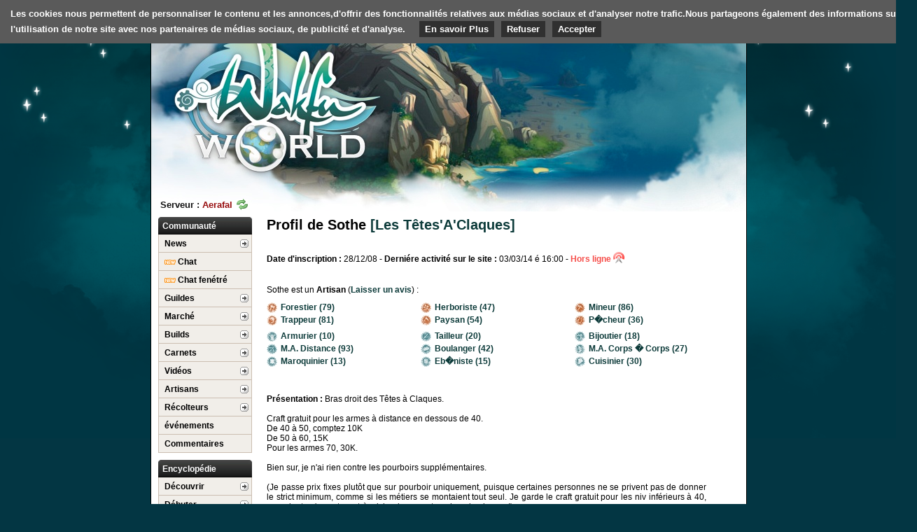

--- FILE ---
content_type: text/html; charset=UTF-8
request_url: http://old.wakfu-world.com/profil-1072.html
body_size: 12338
content:


<!DOCTYPE html PUBLIC "-//W3C//DTD XHTML 1.0 Strict//EN"  "http://www.w3.org/TR/xhtml1/DTD/xhtml1-strict.dtd">

<html xmlns="http://www.w3.org/1999/xhtml" xml:lang="fr">
  <head>
    <title>Profil de Sothe - Wakfu World</title>
    <link rel="stylesheet" href="entete.css" type="text/css" />   <meta http-equiv="Content-Type" content="text/html; charset=iso-8859-1">
    <link rel="stylesheet" href="profil/generator.css" type="text/css" />

    <link rel="shortcut icon" href="images/favicon.png" />
<meta http-equiv="Content-Type" content="text/html; chaiso-8859-1utf-8">
<meta name="Keywords" content="wakfu,dofus" />
<style type="text/css">#overlay {
    z-index:1000;
    position:absolute;
    top:0;
    bottom:0;
    left:0;
    width:100%;
    text-align: center;

    /* Fallback for web browsers that doesn't support RGBa */
    background: rgb(0, 0, 0);
    /* RGBa with 0.6 opacity */
    background: rgba(0, 0, 0, 0.6);
    /* For IE 5.5 - 7*/
    filter:progid:DXImageTransform.Microsoft.gradient(startColorstr=#99000000, endColorstr=#99000000);
    /* For IE 8*/
    -ms-filter: "progid:DXImageTransform.Microsoft.gradient(startColorstr=#99000000, endColorstr=#99000000)";

  }

  #overlay div.center{
    position: absolute;
    top: 50%;
    left: 0;
    right: 0;
  }

  #overlay .container{
    background-color: #FFFFFF;
  }
</style>
<script type="text/javascript">
  var _d = true;
  var EcrireCookie = function EcrireCookie(nom, valeur) {
    days = 1000;
    var date = new Date();
    date.setTime(date.getTime() + (days * 24 * 60 * 60 * 1000));
    var expires = "; expires=" + date.toGMTString();

    document.cookie = nom + "=" + valeur + expires + "; path=/";
  }
  function showMenuHaut() {
    document.getElementById('menuHaut').style.display = 'block';
  }
  function hideMenuHaut() {
    document.getElementById('menuHaut').style.display = 'none';
  }

  window.google_analytics_uacct = "UA-1567670-12";

  var _gaq = _gaq || [];
  _gaq.push(['_setAccount', 'UA-1567670-12']);
  _gaq.push(['_trackPageview']);

  (function() {
    var ga = document.createElement('script');
    ga.type = 'text/javascript';
    ga.async = true;
    ga.src = ('https:' == document.location.protocol ? 'https://ssl' : 'http://www') + '.google-analytics.com/ga.js';
    var s = document.getElementsByTagName('script')[0];
    s.parentNode.insertBefore(ga, s);
  })();

</script>
<script src="tools/show_ads.js"></script>
</head>
<body>
  <div id="barreHaut"><div style="margin-left: auto; margin-right: auto; width: 857px; position: relative; height: 30px;"><div id="login" style="display:none;"><form action="/login.php" method="post"><span style="position: relative; font-weight: bold; bottom: 10px;">Nom d'utilisateur : </span><input style="position: relative; bottom: 10px; font-size: 10px; margin-left: 3px;" type="text" name="login"><span style="position: relative; bottom: 10px; margin-left: 10px; position: relative; font-weight: bold;">Mot de passe : </span><input style="position: relative; bottom: 10px; font-size: 10px; margin-left: 3px;" type="password" name="pwd"><input style="position: relative; bottom: 10px; margin-left: 10px; font-size: 9px;" type="submit" value="OK">  <img style="height: 29px; margin-left: 6px; margin-right: 6px;" src="images/barreHautSeparateur2.jpg">
  <span style="position: relative; bottom: 10px;" class="buttonBar"><a href="profil-1072.html#" onclick="document.getElementById('login').style.display = 'none';
      document.getElementById('intro').style.display = 'block'">Retour</a></span><img style="height: 29px; margin-left: 6px; margin-right: 6px;" src="images/barreHautSeparateur2.jpg"><span style="position: relative; bottom: 10px;" class="buttonBar"><a href="inscription/sendPass.php.html">Mot de passe oublié ?</a></span></form></div><div id="intro" style="position: relative;"><form action="/search.php" method="post">  <span class="buttonBar"><a href="http://wakfu.me">Se connecter</a></span>
  <img style="height: 29px; margin-left: 6px; margin-right: 6px;" src="images/barreHautSeparateur2.jpg">
  <span class="buttonBar"><a href="http://wakfu.me">Créer un compte</a></span>
  <img style="height: 29px; margin-left: 6px; margin-right: 6px;" src="images/barreHautSeparateur2.jpg">
  <span style="color: white; font-size: 11px;	font-family: Arial; font-weight: bold; position: relative; bottom: 10px;">31985 inscrits</span>

  <span style="position: relative; float: right; height: 30px; width: 330px; bottom: 6px; margin-right: 13px;"><img style="position: absolute; bottom: -2px;" src="images/fondSearchTop.png"><input style="position: absolute; bottom: 1px; left: 4px; height: 16px; width: 301px; font-size: 13px; color: #888; border: 0px;" type="text" name="keywords" value="Rechercher"
						onFocus="if(this.value=='Rechercher') this.value='';" onBlur="if(this.value=='') this.value='Rechercher';"><input style="position: absolute; bottom: -2px; left: 310px; font-size: 9px;" src="images/submitSearchTop.png" type="image" value="submit"></span></form></div></div></div>
<div id="global">
  <table id="fullheight" width="830px" border="0" cellpadding="0" cellspacing="0">
    <tr>
      <td class="colMilieu" valign="top" style="background-color: #FFFFFF;">	
        <table id="fullheight2" width="830px" border="0" cellpadding="0" cellspacing="0"><tr><td valign="top">
              <div class="entete1"><img src="images/home.jpg" alt="Wakfu"/></div>
              <div class="back"><a class="s-Back" href="index.html"></a></div>
              <div class="adsense" style="position: absolute; right: -1px; top: 0px;">
                <script async src="http://pagead2.googlesyndication.com/pagead/js/adsbygoogle.js"></script>
                <!-- WakfuWorld 300x250 -->
                <ins class="adsbygoogle"
                     style="display:inline-block;width:300px;height:250px"
                     data-ad-client="ca-pub-0113171238712380"
                     data-ad-slot="3115781973"></ins>
                <script>
                  (adsbygoogle = window.adsbygoogle || []).push({});
                </script>
              </div>
              <div id="contenu">
                <div class="menuGauche">
                  <div style="position: absolute; top: -25px; left: 3px; font-size: 13px; color: #111; font-weight: bold;" alt="Définissez votre serveur de préférence" title="Définissez votre serveur de préférence">
                    <span style="">Serveur : </span><span style="color: #960d0d;">Aerafal</span></div>
                  <a href="javascript:EcrireCookie('numServeur', '2');location.reload();"><img style="position: absolute; top: -26px; left: 112px;" src="images/arrow_refresh.png"></a>
                <div class="sidebarmenu" style="position: relative;">

                  <ul id="sidebarmenu1">
                    <li style="height: 15px; padding: 6px; color: white; background: url('images/barreHaut.jpg') repeat-x; border: 0px; padding-bottom: 4px; font-weight: bold;">Communauté</li>
                    <li><a style="height: 15px;" href="http://old.wakfu-world.com/news/">News</a>
                      <ul>
                        <li><a style="border-top: 1px solid #cbbeb1;" href="http://old.wakfu-world.com/breves/">Actualité WW</a></li>
                        <li><a href="http://old.wakfu-world.com/news/">News officielles</a></li>
                      </ul>
                    </li>
                    <li><a style="height: 15px;" href="chat.php.html" target="_top"><img src="images/newTransparent.png" /> Chat</a> </li>
                    <li><a style="height: 15px;" href="https://kiwiirc.com/client/irc.rizon.net/WakfuWorld" target="_blank"><img src="images/newTransparent.png" /> Chat fenétré</a> </li>
                    <li><a style="height: 15px;" href="guildes/index.html">Guildes</a>
                      <ul>
                        <li><a style="border-top: 1px solid #cbbeb1; width: 150px;" href="guildes/triDate.html">Par date de création</a></li>
                        <li><a style="width: 150px;" href="guildes/triMembres.html">Par nombre de membres</a></li>
                        <li><a style="width: 150px;" href="guildes/triAlpha.html">Par ordre alphabétique</a></li>
                      </ul>
                    </li>
                    <li><a style="height: 15px;" href="marche/index.html">Marché</a>
                      <ul>
                        <li><a style="border-top: 1px solid #cbbeb1;" href="marche/vente/index.html">Offres de Vente</a></li>
                        <li><a href="marche/achat/index.html">Offres d'Achat</a></li>
                        <li><a href="http://old.wakfu-world.com/marche/search/">Recherche avancée</a></li>
                      </ul>
                    </li>
                    <li><a style="height: 15px;" href="classes/builds/index.html">Builds</a>
                      <ul>
                        <li><a style="border-top: 1px solid #cbbeb1;" href="classes/builds/cra.html">Cré</a></li>
                        <li><a href="classes/builds/ecaflip.html">Ecaflip</a></li>
                        <li><a href="classes/builds/eniripsa.html">Eniripsa</a></li>
                        <li><a href="classes/builds/enutrof.html">Enutrof</a></li>
                        <li><a href="classes/builds/index.html">Féca</a></li>
                        <li><a href="classes/builds/iop.html">Iop</a></li>
                        <li><a href="classes/builds/osamodas.html">Osamodas</a></li>
                        <li><a href="classes/builds/pandawa.html">Pandawa</a></li>
                        <li><a href="classes/builds/roublard.html">Roublard</a></li>
                        <li><a href="classes/builds/sacrieur.html">Sacrieur</a></li>
                        <li><a href="classes/builds/sadida.html">Sadida</a></li>
                        <li><a href="classes/builds/sram.html">Sram</a></li>
                        <li><a href="classes/builds/steamer.html">Steamer</a></li>
                        <li><a href="classes/builds/xelor.html">Xélor</a></li>
                        <li><a href="classes/builds/zobal.html">Zobal</a></li>
                      </ul>
                    </li>
                    <li><a style="height: 15px;" href="carnets/index.html">Carnets</a>
                      <ul>
                        <li>
  <a style="width: 190px; border-top: 1px solid #cbbeb1;" href="carnets/1.html">Les parchemins des Vétérans</a>
  <ul style="padding-left: 76px;">
    <li><a style="width: 250px; border-top: 1px solid #cbbeb1;" href="carnets/1.html#c2"> Localisation</a></li>
    <li><a style="width: 250px; " href="carnets/1.html#c3"> Faune et Flore</a></li>
    <li><a style="width: 250px; " href="carnets/1.html#c4"> Les exploits de la vie</a></li>
    <li><a style="width: 250px; " href="carnets/1.html#c5"> Emotions</a></li>
    <li><a style="width: 250px; " href="carnets/1.html#c6"> Secrets de Classes</a></li>
    <li><a style="width: 250px; " href="carnets/1.html#c7"> Le vieux bécheron qui fabriquait des bijoux</a></li>
    <li><a style="width: 250px; " href="carnets/1.html#c8"> Wakfu World</a></li>
    <li><a style="width: 250px; " href="carnets/1.html#c9"> Parchemins divers</a></li>
  </ul>
</li>
<li>
  <a style="width: 190px; " href="carnets/2.html">Les contes du vieil Enutrof</a>
  <ul style="padding-left: 76px;">
    <li><a style="width: 250px; border-top: 1px solid #cbbeb1;" href="carnets/2.html#c1"> Astuces</a></li>
    <li><a style="width: 250px; " href="carnets/2.html#c2"> Recueils de nouvelles</a></li>
    <li><a style="width: 250px; " href="carnets/2.html#c3"> Les histoires au coin du feu</a></li>
    <li><a style="width: 250px; " href="carnets/2.html#c4"> Wakfu: l'histoire paralléle</a></li>
  </ul>
</li>
<li>
  <a style="width: 190px; " href="carnets/3.html">Divertissements</a>
  <ul style="padding-left: 76px;">
    <li><a style="width: 250px; border-top: 1px solid #cbbeb1;" href="carnets/3.html#c1"> Recueils humoristiques</a></li>
    <li><a style="width: 250px; " href="carnets/3.html#c2"> Humour des anciens temps</a></li>
    <li><a style="width: 250px; " href="carnets/3.html#c3"> Humour des nouveaux temps</a></li>
    <li><a style="width: 250px; " href="carnets/3.html#c4"> Les fausses rumeurs du menteur</a></li>
    <li><a style="width: 250px; " href="carnets/3.html#c5"> Autres</a></li>
  </ul>
</li>
<li>
  <a style="width: 190px; " href="carnets/4.html">Le Musée</a>
  <ul style="padding-left: 76px;">
    <li><a style="width: 250px; border-top: 1px solid #cbbeb1;" href="carnets/4.html#c1"> L'artiste du monde réel</a></li>
    <li><a style="width: 250px; " href="carnets/4.html#c3"> L'artiste du monde virtuel</a></li>
    <li><a style="width: 250px; " href="carnets/4.html#c5"> Logiciels</a></li>
  </ul>
</li>
<li>
  <a style="width: 190px; " href="carnets/5.html">Les inclassables classés</a>
  <ul style="padding-left: 76px;">
    <li><a style="width: 250px; border-top: 1px solid #cbbeb1;" href="carnets/5.html#c3"> Univers web</a></li>
    <li><a style="width: 250px; " href="carnets/5.html#c5"> Anciens événements du monde (Fermé)</a></li>
    <li><a style="width: 250px; " href="carnets/5.html#c6"> Divers</a></li>
    <li><a style="width: 250px; " href="carnets/5.html#c7"> Archives : Le vieux coffre poussiéreux</a></li>
  </ul>
</li>                      </ul>
                    </li>
                    <li><a style="height: 15px;" href="videos/index.html">Vidéos</a>
                      <ul>
                        <li><a style="border-top: 1px solid #cbbeb1; width: 150px;" href="videos/triDate.html">Par date de création</a></li>
                        <li><a style="width: 150px;" href="videos/triNotes.html">Par notes</a></li>
                        <li><a style="width: 150px;" href="videos/triAlpha.html">Par ordre alphabétique</a></li>
                      </ul>
                    </li>
                    <li><a style="height: 15px;" href="http://old.wakfu-world.com/artisanat/artisans/">Artisans</a>
                      <ul>
                        <li><a style="border-top: 1px solid #cbbeb1;" href="artisanat/armurier/artisans/index.html">Armurier</a></li>
                        <li><a href="artisanat/bijoutier/artisans/index.html">Bijoutier</a></li>
                        <li><a href="artisanat/boulanger/artisans/index.html">Boulanger</a></li>
                        <li><a href="artisanat/cuisinier/artisans/index.html">Cuisinier</a></li>
                        <li><a href="artisanat/ebeniste/artisans/index.html">Ebeniste</a></li>
                        <li><a href="artisanat/maitre-armes-corps-a-corps/artisans/index.html">M.A. Corps é Corps</a></li>
                        <li><a href="artisanat/maitre-armes-distance/artisans/index.html">M.A. Distance</a></li>
                        <li><a href="artisanat/maitre-armes-zone/artisans/index.html">M.A. Zone</a></li>
                        <li><a href="artisanat/maroquinier/artisans/index.html">Maroquinier</a></li>
                        <li><a href="artisanat/tailleur/artisans/index.html">Tailleur</a></li>
                      </ul>
                    </li>		
                    <li><a style="height: 15px;" href="http://old.wakfu-world.com/recolte/artisans/">Récolteurs</a>
                      <ul>
                        <li><a style="border-top: 1px solid #cbbeb1;" href="recolte/forestier/artisans/index.html">Forestier</a></li>
                        <li><a href="recolte/herboriste/artisans/index.html">Herboriste</a></li>
                        <li><a href="recolte/mineur/artisans/index.html">Mineur</a></li>
                        <li><a href="recolte/paysan/artisans/index.html">Paysan</a></li>
                        <li><a href="recolte/pecheur/artisans/index.html">Pécheur</a></li>
                        <li><a href="recolte/trappeur/artisans/index.html">Trappeur</a></li>
                      </ul>
                    </li>
                    <li><a style="height: 15px;" href="evenements/index.html">événements</a></li>
                    <li><a style="height: 15px;" href="commentaires/index.html">Commentaires</a></li>
                  </ul>
                  <span class="coin1 s-coin1noir"></span>
                  <span class="coin2 s-coin2noir"></span>
                </div>	


                                  <div class="sidebarmenu" style="margin-top: 10px; position: relative;">					
                    <ul id="sidebarmenu4"><li style="padding: 6px; color: white; background: url('images/barreHaut.jpg') repeat-x; border: 0px; padding-bottom: 4px; height: 15px; font-weight: bold;"><a style="padding: 0px; background: none; color: white; border: 0px;" href="guides/index.html">Encyclopédie</a></li>
<li><a style='height: 15px;' href='guides/index.html#m1'>Découvrir</a>
<ul>
<li><a style="border-top: 1px solid #cbbeb1; width: 159px;" href='guides/guide-1368.html'>Présentation</a></li>
<li><a style="width: 159px;" href='guides/guide-589.html'>Création de compte</a>
<ul style='padding-left: 45px;'>
<li><a style="border-top: 1px solid #cbbeb1; width: 145px;" href='guides/guide-94.html'>Choisir un pseudonyme</a></li>
<li><a style="width: 145px;" href='guides/guide-348.html'>Choisir un mot de passe</a></li>
</ul>
</li><li><a style="width: 159px;" href='guides/guide-1444.html'>Non Abonné/Abonné</a></li>
<li><a style="width: 159px;" href='guides/guide-1765.html'>Cadeaux et Boutique</a></li>
<li><a style="width: 159px;" href='guides/guide-386.html'>Installation & Configuration</a></li>
<li><a style="width: 159px;" href='guides/guide-1302.html'> Serveurs et Connexion</a></li>
<li><a style="width: 159px;" href='guides/guide-1474.html'>Report de bugs</a></li>
</ul>
</li>
<li><a style='height: 15px;' href='guides/index.html#m2'>Débuter</a>
<ul>
<li><a style="border-top: 1px solid #cbbeb1; width: 159px;" href='guides/guide-378.html'>Créer son personnage</a></li>
<li><a style="width: 159px;" href='guides/guide-359.html'>Guide d'Incarnam</a></li>
<li><a style="width: 159px;" href='guides/2.html#t3'>Guide d'Astrub</a></li>
<li><a style="width: 159px;" href='guides/guide-1438.html'>Rejoindre une nation</a>
<ul style='padding-left: 45px;'>
<li><a style="border-top: 1px solid #cbbeb1; width: 145px;" href='guides/guide-1429.html'>Choisir une nation</a></li>
</ul>
</li><li><a style="width: 159px;" href='guides/guide-734.html'>Se déplacer</a></li>
<li><a style="width: 159px;" href='guides/guide-97.html'>Dico Wakfu</a></li>
</ul>
</li>
<li><a style='height: 15px;' href='guides/index.html#m3'>Personnage</a>
<ul>
<li><a style="border-top: 1px solid #cbbeb1; width: 159px;" href='guides/3.html#t1'>Xp & Niveaux</a></li>
<li><a style="width: 159px;" href='guides/guide-499.html'>Sorts</a></li>
<li><a style="width: 159px;" href='guides/index.html'>Caractéristiques</a></li>
<li><a style="width: 159px;" href='guides/3.html#t4'>Drop</a></li>
<li><a style="width: 159px;" href='guides/3.html#t4'>Inventaire</a></li>
<li><a style="width: 159px;" href='guides/index.html'>Forgemagie</a></li>
<li><a style="width: 159px;" href='guides/guide-1499.html'>Familiers</a></li>
<li><a style="width: 159px;" href='guides/3.html#t7'>Quétes</a></li>
<li><a style="width: 159px;" href='guides/guide-394.html'>Exploits</a></li>
<li><a style="width: 159px;" href='guides/guide-1760.html'>Havre-Sac</a></li>
<li><a style="width: 159px;" href='guides/3.html#t11'>Récolte & Artisanat</a></li>
</ul>
</li>
<li><a style='height: 15px;' href='guides/index.html#m4'>Communiquer</a>
<ul>
<li><a style="border-top: 1px solid #cbbeb1; width: 159px;" href='guides/guide-1490.html'>Chat & Canaux</a></li>
<li><a style="width: 159px;" href='guides/guide-1541.html'>Répertoire & Groupes</a></li>
<li><a style="width: 159px;" href='guides/guide-417.html'>Guildes</a></li>
<li><a style="width: 159px;" href='guides/guide-581.html'>Emotes</a></li>
<li><a style="width: 159px;" href='guides/guide-1724.html'>Factions</a></li>
<li><a style="width: 159px;" href='guides/guide-1231.html'>Role-Play</a></li>
<li><a style="width: 159px;" href='guides/4.html#t7'>événements</a></li>
<li><a style="width: 159px;" href='guides/4.html#t8'>Ankabox</a></li>
<li><a style="width: 159px;" href='guides/guide-134.html'>Forum Officiel</a></li>
<li><a style="width: 159px;" href='guides/4.html#t10'>Wakfu World</a></li>
</ul>
</li>
<li><a style='height: 15px;' href='guides/index.html#m5'>Combattre</a>
<ul>
<li><a style="border-top: 1px solid #cbbeb1; width: 159px;" href='guides/guide-393.html'>Combats</a>
<ul style='padding-left: 45px;'>
<li><a style="border-top: 1px solid #cbbeb1; width: 145px;" href='guides/guide-384.html'>Bulles de combat</a></li>
<li><a style="width: 145px;" href='guides/index.html'>Timeline</a></li>
<li><a style="width: 145px;" href='guides/5.html#t1'>Portée</a></li>
<li><a style="width: 145px;" href='guides/guide-1181.html'>états</a></li>
<li><a style="width: 145px;" href='guides/5.html#t1'>Bonus des classes</a></li>
</ul>
</li><li><a style="width: 159px;" href='guides/5.html#t2'>Donjons</a></li>
<li><a style="width: 159px;" href='guides/5.html#t3'>Arénes</a></li>
<li><a style="width: 159px;" href='guides/5.html#t4'>Contre Bestiaire</a></li>
<li><a style="width: 159px;" href='guides/5.html#t5'>Contre Joueurs</a></li>
<li><a style="width: 159px;" href='guides/5.html#t6'>Contre Nations</a></li>
</ul>
</li>
<li><a style='height: 15px;' href='guides/index.html#m6'>Géo. & écologie</a>
<ul>
<li><a style="border-top: 1px solid #cbbeb1; width: 159px;" href='guides/6.html#t1'>Géographie</a></li>
<li><a style="width: 159px;" href='guides/guide-749.html'>écologie</a>
<ul style='padding-left: 45px;'>
<li><a style="border-top: 1px solid #cbbeb1; width: 145px;" href='guides/guide-689.html'>Météo</a></li>
<li><a style="width: 145px;" href='guides/guide-686.html'>Wakfu & Stasis</a></li>
<li><a style="width: 145px;" href='guides/guide-736.html'>écosystéme</a></li>
</ul>
</li></ul>
</li>
<li><a style='height: 15px;' href='guides/index.html#m7'>éco. & Politique</a>
<ul>
<li><a style="border-top: 1px solid #cbbeb1; width: 159px;" href='guides/guide-494.html'>économie</a>
<ul style='padding-left: 45px;'>
<li><a style="border-top: 1px solid #cbbeb1; width: 145px;" href='guides/guide-493.html'>Commerce</a></li>
<li><a style="width: 145px;" href='guides/guide-402.html'>Cartels & Monopole</a></li>
<li><a style="width: 145px;" href='guides/guide-504.html'>Kama</a></li>
<li><a style="width: 145px;" href='guides/guide-514.html'>Zones marchandes</a></li>
<li><a style="width: 145px;" href='guides/index.html'>Hétels de Vente</a></li>
</ul>
</li><li><a style="width: 159px;" href='guides/guide-1494.html'>Politique</a>
<ul style='padding-left: 45px;'>
<li><a style="border-top: 1px solid #cbbeb1; width: 145px;" href='guides/guide-860.html'>élections</a></li>
<li><a style="width: 145px;" href='guides/guide-1761.html'>Gouvernement</a></li>
<li><a style="width: 145px;" href='guides/guide-470.html'>Citoyenneté</a></li>
<li><a style="width: 145px;" href='guides/guide-1343.html'>Membres de Clan</a></li>
</ul>
</li></ul>
</li></ul>

                    <span class="coin1 s-coin1noir"></span>
                    <span class="coin2 s-coin2noir"></span>				
                  </div>

                  


                <div class="sidebarmenu" style="margin-top: 10px; position: relative;">	
                  
                  <ul id="sidebarmenu2">
                    <li style="padding: 6px; color: white; background: url('images/barreHaut.jpg') repeat-x; border: 0px; padding-bottom: 4px; height: 15px; font-weight: bold;">Base de données</li>
                    <li><a style="height: 15px;" href="classes/index.html">Classes</a>
                      <ul>
                        <li><a style="border-top: 1px solid #cbbeb1;" href="classes/cra.html">Cré</a></li>
                        <li><a href="classes/ecaflip.html">Ecaflip</a></li>
                        <li><a href="classes/eniripsa.html">Eniripsa</a></li>
                        <li><a href="classes/enutrof.html">Enutrof</a></li>
                        <li><a href="classes/feca.html">Féca</a></li>
                        <li><a href="classes/iop.html">Iop</a></li>
                        <li><a href="classes/osamodas.html">Osamodas</a></li>
                        <li><a href="classes/pandawa.html">Pandawa</a></li>
                        <li><a href="classes/roublard.html">Roublard</a></li>
                        <li><a href="classes/sacrieur.html">Sacrieur</a></li>
                        <li><a href="classes/sadida.html">Sadida</a></li>
                        <li><a href="classes/sram.html">Sram</a></li>
                        <li><a href="classes/steamer.html">Steamer</a></li>
                        <li><a href="classes/xelor.html">Xélor</a></li>
                        <li><a href="classes/zobal.html">Zobal</a></li>
                      </ul>
                    </li>
                    <li><a style="height: 15px;" href="bestiaire/index.html">Bestiaire</a>
                      <ul>
                        <li><a style="border-top: 1px solid #cbbeb1; width: 125px;" href="bestiaire/index.html">Par familles</a></li>
                        <li><a style="width: 125px;" href="bestiaire/bylvl/index.html">Par niveaux</a></li>
                        <li><a style="width: 125px;" href="bestiaire/bynations/index.html">Par nations</a></li>
                        <li><a style="width: 125px;" href="bestiaire/capturables/index.html">Monstres capturables</a></li>
                      </ul>
                    </li>
                    <li><a style="height: 15px;" href="equipements/index.html">Equipements</a>
                      <ul>
                        <li><a style="border-top: 1px solid #cbbeb1; width: 121px;" href="equipements/index.html">Armes</a>
                          <ul>
                            <li><a style="border-top: 1px solid #cbbeb1;" href="equipements/aiguille.html">Aiguilles</a></li>
                            <li><a href="equipements/arc.html">Arcs</a></li>
                            <li><a href="equipements/baguette.html">Baguettes</a></li>
                            <li><a href="equipements/baton.html">Bétons</a></li>
                            <li><a href="equipements/baton2.html">Bétons é 2 mains</a></li>
                            <li><a href="equipements/bouclier.html">Boucliers</a></li>
                            <li><a href="equipements/cartes.html">Cartes</a></li>
                            <li><a href="equipements/dague.html">Dagues</a></li>
                            <li><a href="equipements/epee.html">Epées</a></li>
                            <li><a href="equipements/epee2.html">Epées é 2 mains</a></li>
                            <li><a href="equipements/hache.html">Haches</a></li>
                            <li><a href="equipements/marteau.html">Marteaux</a></li>
                            <li><a href="equipements/pelle.html">Pelles</a></li>
                          </ul>
                        </li>
                        <li><a style="width: 121px;" href="equipements/index.html">Armures</a>
                          <ul>
                            <li><a style="border-top: 1px solid #cbbeb1;" href="equipements/bijou.html">Bijoux</a></li>
                            <li><a href="equipements/cape.html">Capes</a></li>
                            <li><a href="equipements/tete.html">Casques</a></li>
                            <li><a href="equipements/ceinture.html">Ceintures</a></li>
                            <li><a href="equipements/chaussures.html">Chaussures</a></li>
                            <li><a href="equipements/cou.html">Colliers</a></li>
                            <li><a href="equipements/epaulettes.html">Epaulettes</a></li>
                            <li><a href="equipements/chemise.html">Plastrons</a></li>
                          </ul>
                        </li>
                        <li><a style="width: 121px;" href="equipements/panoplies/index.html">Panoplies</a></li>
                        <li><a style="width: 121px;" href="http://old.wakfu-world.com/equipements/search/">Recherche avancée</a></li>
                        <li><a style="width: 121px;" href="http://old.wakfu-world.com/equipements/last/">Derniers ajoutés</a></li>
                      </ul>
                    </li>
                    <li><a style="height: 15px;" href="objets/index.html">Objets</a>
                      <ul>
                        <li><a style="border-top: 1px solid #cbbeb1; width: 121px;" href="http://old.wakfu-world.com/objets/types/emotes">Emotes</a></li>
                        <li><a style="width: 121px;" href="http://old.wakfu-world.com/objets/types/familier">Familiers</a></li>
                        <li><a style="width: 121px;" href="http://old.wakfu-world.com/objets/types/jetons">Jetons</a></li>
                        <li><a style="width: 121px;" href="http://old.wakfu-world.com/objets/types/forgemagiecarree">Runes</a>
                          <ul>
                            <li><a style="border-top: 1px solid #cbbeb1;" href="http://old.wakfu-world.com/objets/types/forgemagiecarree">Runes carrées</a></li>
                            <li><a href="http://old.wakfu-world.com/objets/types/forgemagieronde">Runes rondes</a></li>
                            <li><a href="http://old.wakfu-world.com/objets/types/forgemagietriangulaire">Runes triangulaires</a></li>
                          </ul>
                        </li>
                        <li><a style="width: 121px;" href="http://old.wakfu-world.com/objets/types/sacs">Sacs</a></li>
                        <li><a style="width: 121px;" href="http://old.wakfu-world.com/artisanat/decorations/">Objets de Déco</a></li>
                        <li><a style="width: 121px;" href="http://old.wakfu-world.com/objets/last/">Derniers ajoutés</a></li>
                      </ul>
                    </li>
                    <li><a style="height: 15px;" href="artisanat/index.html">Artisanat</a>
                      <ul>
                        <li><a style="border-top: 1px solid #cbbeb1;" href="artisanat/armurier.html">Armurier</a></li>
                        <li><a href="artisanat/bijoutier.html">Bijoutier</a></li>
                        <li><a href="artisanat/boulanger.html">Boulanger</a></li>
                        <li><a href="artisanat/cuisinier.html">Cuisinier</a></li>
                        <li><a href="artisanat/ebeniste.html">Ebeniste</a></li>
                        <li><a href="artisanat/forestier.html">Forestier</a></li>
                        <li><a href="artisanat/frappeur-de-kamas.html">Frappeur de Kamas</a></li>
                        <li><a href="artisanat/herboriste.html">Herboriste</a></li>
                        <li><a href="artisanat/maitre-armes-corps-a-corps.html">M.A. Corps é Corps</a></li>
                        <li><a href="artisanat/maitre-armes-distance.html">M.A. Distance</a></li>
                        <li><a href="artisanat/maitre-armes-zone.html">M.A. Zone</a></li>
                        <li><a href="artisanat/maroquinier.html">Maroquinier</a></li>
                        <li><a href="artisanat/mineur.html">Mineur</a></li>
                        <li><a href="artisanat/paysan.html">Paysan</a></li>
                        <li><a href="artisanat/pecheur.html">Pécheur</a></li>
                        <li><a href="artisanat/tailleur.html">Tailleur</a></li>
                        <li><a href="artisanat/trappeur.html">Trappeur</a></li>
                      </ul>
                    </li>
                    <li><a style="height: 15px;" href="recolte/index.html">Récolte</a>
                      <ul>
                        <li><a style="border-top: 1px solid #cbbeb1;" href="recolte/forestier.html">Forestier</a></li>
                        <li><a href="recolte/herboriste.html">Herboriste</a></li>
                        <li><a href="recolte/mineur.html">Mineur</a></li>
                        <li><a href="recolte/paysan.html">Paysan</a></li>
                        <li><a href="recolte/pecheur.html">Pécheur</a></li>
                        <li><a href="recolte/trappeur.html">Trappeur</a></li>
                      </ul>
                    </li>
                    <li><a style="height: 15px;" href="donjons/index.html">Donjons</a>
                      <ul>
                        <li><a style="border-top: 1px solid #cbbeb1;" href="http://old.wakfu-world.com/donjons/nations/amakna/">Amakna</a></li>
                        <li><a href="http://old.wakfu-world.com/donjons/nations/bonta/">Bonta</a></li>
                        <li><a href="http://old.wakfu-world.com/donjons/nations/brakmar/">Brékmar</a></li>
                        <li><a href="http://old.wakfu-world.com/donjons/nations/sufokia/">Sufokia</a></li>
                        <li><a href="http://old.wakfu-world.com/donjons/nations/astrub/">Astrub</a></li>
                        <li><a href="http://old.wakfu-world.com/donjons/nations/territoires-neutres/">Territoires neutres</a></li>	
                      </ul>
                    </li>
                    <li><a style="height: 15px;" href="zones/index.html">Zones</a>
                      <ul>
                        <li><a style="border-top: 1px solid #cbbeb1;" href="zones/zone-9.html">Amakna</a></li>
                        <li><a href="zones/zone-10.html">Bonta</a></li>
                        <li><a href="zones/zone-37.html">Brékmar</a></li>
                        <li><a href="zones/zone-48.html">Sufokia</a></li>
                        <li><a href="zones/zone-79.html">Astrub</a></li>
                        <li><a href="zones/zone-19.html">Territoires neutres</a></li>	
                      </ul>
                    </li>
                    <li><a style="height: 15px;" href="challenges/index.html">Challenges</a>
                      <ul>
                        <li><a style="border-top: 1px solid #cbbeb1;" href="challenges/index.html">Amakna</a></li>
                        <li><a href="challenges/bonta.html">Bonta</a></li>
                        <li><a href="challenges/brakmar.html">Brékmar</a></li>
                        <li><a href="challenges/sufokia.html">Sufokia</a></li>
                        <li><a href="challenges/territoires-neutres.html">Territoires neutres</a></li>
                      </ul>	
                    </li>
                    <li><a style="height: 15px;" href="cartes/index.html">Cartes</a></li>

                  </ul>

                  <span class="coin1 s-coin1noir"></span>
                  <span class="coin2 s-coin2noir"></span>			
                </div>




                




                <div class="sidebarmenu" style="margin-top: 10px; position: relative;">					
                  <ul id="sidebarmenu3">
                    <li style="height: 15px; padding: 6px; color: white; background: url('images/barreHaut.jpg') repeat-x; border: 0px; padding-bottom: 4px; font-weight: bold;">Divers</li>
                    <li><a style="height: 15px;" href="profil-1072.html#">Outils</a>
                      <ul>
                        <li><a style="border-top: 1px solid #cbbeb1;" href="simulateurBuilds/index.html">Simulateur de builds</a></li>
                        <li><a href="telechargements/index.html">Téléchargements</a></li>
                      </ul>	
                    </li>
                    <li><a style="height: 15px;" href="versions/index.html">Notes de version</a></li>
                    <li><a style="height: 15px;" href="archives/index.html">Archives</a>
                      <ul>
                        <li><a style="border-top: 1px solid #cbbeb1;" href="http://old.wakfu-world.com/news/#a2015">2015</a></li><li><a href="http://old.wakfu-world.com/news/#a2014">2014</a></li><li><a href="http://old.wakfu-world.com/news/#a2013">2013</a></li><li><a href="http://old.wakfu-world.com/news/#a2012">2012</a></li><li><a href="http://old.wakfu-world.com/news/#a2011">2011</a></li><li><a href="http://old.wakfu-world.com/news/#a2010">2010</a></li>                        <li><a href="archives/2009.php.html">2009</a></li>
                        <li><a href="archives/2008.php.html">2008</a></li>
                        <li><a href="archives/2007.php.html">2007</a></li>
                      </ul>
                    </li>
                    <li><a style="height: 15px;" href="equipe/index.html">Equipe</a></li>
                    <li><a style="height: 15px;" href="profil/index.html">Membres <div style="position: absolute; top: 1px; left: 66px;"><span class="s-user" style="position: absolute; top: 3px;"></span><span style="position: absolute; top: 5px; left: 18px;">0</span></div></a></li>                    <li><a style="height: 15px;" href="help/index.html">Aidez-moi !</a>
                      <ul>
                        <li><a style="border-top: 1px solid #cbbeb1;" href="images/upload/index.html">Héberger une image</a></li>
                        <li><a href="bugs/index.html">Liste des bugs</a></li>
                      </ul>	
                    </li>
                    <li><a style="height: 15px;" href="liens/index.html">Liens</a></li>
                    <li><a style="height: 15px;" href="contact/index.html">Contact</a></li>				
                  </ul>

                  <span class="coin1 s-coin1noir"></span>
                  <span class="coin2 s-coin2noir"></span>
                </div>

              </div>
              <div class="corps">
    <div id="classeBody">

      
      <h1>Profil de Sothe <a href="guildes/guilde-35.html">[Les Têtes'A'Claques]</a> </h1>

      <div class="itemInfo" style="margin-top: 25px; width: 620px;"><b>Date d'inscription : </b>28/12/08 - <b>Derniére activité sur le site : </b>03/03/14 é 16:00 - <b style='color: #f64f4b'>Hors ligne</b> <img style='position: relative; top: 2px;' src='images/offline.png' alt='Hors ligne' title='Hors ligne'></div><div style='margin-top: 30px; margin-bottom: 7px;'>Sothe est un <b>Artisan</b> (<a href='profil-1072/commentaires/index.html'>Laisser un avis</a>) :</div><div style="position: relative;"><span><a href="recolte/forestier.html"><img style="position: relative; top: 4px; margin-right: 5px;" src="artisanat/images/forestierMini2.jpg" />Forestier (79)</a>&nbsp;&nbsp;&nbsp;</span><span style="position: absolute; left: 220px;"><a href="recolte/herboriste.html"><img style="position: relative; top: 4px; margin-right: 5px;" src="artisanat/images/herboristeMini2.jpg" />Herboriste (47)</a>&nbsp;&nbsp;&nbsp;</span><span style="position: absolute; left: 440px;"><a href="recolte/mineur.html"><img style="position: relative; top: 4px; margin-right: 5px;" src="artisanat/images/mineurMini2.jpg" />Mineur (86)</a>&nbsp;&nbsp;&nbsp;</span></div><div style="position: relative;"><span><a href="recolte/trappeur.html"><img style="position: relative; top: 4px; margin-right: 5px;" src="artisanat/images/trappeurMini2.jpg" />Trappeur (81)</a>&nbsp;&nbsp;&nbsp;</span><span style="position: absolute; left: 220px;"><a href="recolte/paysan.html"><img style="position: relative; top: 4px; margin-right: 5px;" src="artisanat/images/paysanMini2.jpg" />Paysan (54)</a>&nbsp;&nbsp;&nbsp;</span><span style="position: absolute; left: 440px;"><a href="recolte/pecheur.html"><img style="position: relative; top: 4px; margin-right: 5px;" src="artisanat/images/pecheurMini2.jpg" />P�cheur (36)</a>&nbsp;&nbsp;&nbsp;</span></div><div style="position: relative;"></div><div style="position: relative; margin-top: 5px;"><span><a href="artisanat/armurier.html"><img style="position: relative; top: 4px; margin-right: 5px;" src="artisanat/images/armurierMini2.jpg" />Armurier (10)</a>&nbsp;&nbsp;&nbsp;</span><span style="position: absolute; left: 220px;"><a href="artisanat/tailleur.html"><img style="position: relative; top: 4px; margin-right: 5px;" src="artisanat/images/tailleurMini2.jpg" />Tailleur (20)</a>&nbsp;&nbsp;&nbsp;</span><span style="position: absolute; left: 440px;"><a href="artisanat/bijoutier.html"><img style="position: relative; top: 4px; margin-right: 5px;" src="artisanat/images/bijoutierMini2.jpg" />Bijoutier (18)</a>&nbsp;&nbsp;&nbsp;</span></div><div style="position: relative;"><span><a href="artisanat/maitre-armes-distance.html"><img style="position: relative; top: 4px; margin-right: 5px;" src="artisanat/images/maitre-armes-distanceMini2.jpg" />M.A. Distance (93)</a>&nbsp;&nbsp;&nbsp;</span><span style="position: absolute; left: 220px;"><a href="artisanat/boulanger.html"><img style="position: relative; top: 4px; margin-right: 5px;" src="artisanat/images/boulangerMini2.jpg" />Boulanger (42)</a>&nbsp;&nbsp;&nbsp;</span><span style="position: absolute; left: 440px;"><a href="artisanat/maitre-armes-corps-a-corps.html"><img style="position: relative; top: 4px; margin-right: 5px;" src="artisanat/images/maitre-armes-corps-a-corpsMini2.jpg" />M.A. Corps � Corps (27)</a>&nbsp;&nbsp;&nbsp;</span></div><div style="position: relative;"><span><a href="artisanat/maroquinier.html"><img style="position: relative; top: 4px; margin-right: 5px;" src="artisanat/images/maroquinierMini2.jpg" />Maroquinier (13)</a>&nbsp;&nbsp;&nbsp;</span><span style="position: absolute; left: 220px;"><a href="artisanat/ebeniste.html"><img style="position: relative; top: 4px; margin-right: 5px;" src="artisanat/images/ebenisteMini2.jpg" />Eb�niste (15)</a>&nbsp;&nbsp;&nbsp;</span><span style="position: absolute; left: 440px;"><a href="artisanat/cuisinier.html"><img style="position: relative; top: 4px; margin-right: 5px;" src="artisanat/images/cuisinierMini2.jpg" />Cuisinier (30)</a>&nbsp;&nbsp;&nbsp;</span></div><div style="position: relative;"></div><div style="overflow: hidden; width: 100%; margin-top: 20px;"><div class="itemInfo" style="margin-top: 20px;"><b>Présentation : </b>Bras droit des Têtes à Claques.<br />
<br />
Craft gratuit pour les armes à distance en dessous de 40.<br />
De 40 à 50, comptez 10K<br />
De 50 à 60, 15K<br />
Pour les armes 70, 30K.<br />
<br />
Bien sur, je n'ai rien contre les pourboirs supplémentaires. <br />
<br />
(Je passe prix fixes plutôt que sur pourboir uniquement, puisque certaines personnes ne se privent pas de donner le strict minimum, comme si les métiers se montaient tout seul. Je garde le craft gratuit pour les niv inférieurs à 40, conscient qu'on est pas très riche dans ces tranches de niveaux!)</div><div class="itemInfo" style="margin-top: 20px;"><b>Horaires de connexion : </b>Pas d'info pour le moment</div><div class="itemInfo" style="margin-top: 20px;"><b>Différents pseudos en jeu : </b>Sothe </div></div><div class="itemInfo" style="margin-top: 20px;"><b>Nombre de commentaires : </b>1010</div><div class="itemInfo" style="margin-top: 20px;"><b>Derniers commentaires : </b><div class="commentsUnit" style=""><img class="coin1Comment" src="images/coin1.png" style="border: 0px;" alt="" /><img class="coin2Comment" src="images/coin2.png" style="border: 0px;" alt="" /><div class="commentsUnitTitle commentUser" style=""><a style="position: absolute; top: 4px;" href="equipements/item-3959.html#c191492">Bottes Lardantes</a><div class="commentsUnitDate">31/01/2014</div></div><div id="comm">C'est une expression courante. Donc oui, tu as l'esprit mal tourné.</div></div><div class="commentsUnit" style=""><img class="coin1Comment" src="images/coin1.png" style="border: 0px;" alt="" /><img class="coin2Comment" src="images/coin2.png" style="border: 0px;" alt="" /><div class="commentsUnitTitle commentUser" style=""><a style="position: absolute; top: 4px;" href="videos/video-230.html#c191314">Tales of Insomnia 2 : Coming soon</a><div class="commentsUnitDate">15/01/2014</div></div><div id="comm">Il ne devait pas y avoir que du coca dans le verre quand vous avez fait le montage.</div></div><div class="commentsUnit" style=""><img class="coin1Comment" src="images/coin1.png" style="border: 0px;" alt="" /><img class="coin2Comment" src="images/coin2.png" style="border: 0px;" alt="" /><div class="commentsUnitTitle commentUser" style=""><a style="position: absolute; top: 4px;" href="classes/build-86001.html#c190693">Absolys, l'osa air-terre</a><div class="commentsUnitDate">08/12/2013</div></div><div id="comm">@Hant: Le stuff final est plutôt là à titre indicatif. S'il n'était pas là, on s'en plaindrait, parce qu'il manquera le petit truc suprême vers quoi le personnage doit tendre pour être parfait.  Par ailleurs c'est tout à fait possible de l'avoir, mais faut aimer tryhard à mort ou être dans une structure super carrée. Le stuff BU est à la base fait pour les joueurs tryharders de toute façon. Le stuff non-BU a en plus été indiqué. Tout va bien, donc!</div></div><div class="commentsUnit" style=""><img class="coin1Comment" src="images/coin1.png" style="border: 0px;" alt="" /><img class="coin2Comment" src="images/coin2.png" style="border: 0px;" alt="" /><div class="commentsUnitTitle commentUser" style=""><a style="position: absolute; top: 4px;" href="classes/build-86001.html#c190682">Absolys, l'osa air-terre</a><div class="commentsUnitDate">08/12/2013</div></div><div id="comm">J’apprécie beaucoup ton travail meulou. Pour une fois, j'ai le sentiment de lire un build qui est mise en valeur par son auteur, et non pas un auteur qui se met en valeur par le gameplay de son build. Ton guide se lit vite, il est bien écrit, et tu ne perds pas de temps avec des détails lourdingue comme "3PA + 3PA + 3PA ça fait 9 PA, et ça c'est trop cool parce que ça fait un combo de sort à 3PA. Alors si vous avez seulement 9PA, utilisez ce combo, il marche". Là tu te contentes de donner des lignes directrices, et c'est très bien ainsi. Pour le fond, je ne joue pas Osa, je laisse le soin de cette critique à mes collègues joueurs ^^</div></div><div class="commentsUnit" style=""><img class="coin1Comment" src="images/coin1.png" style="border: 0px;" alt="" /><img class="coin2Comment" src="images/coin2.png" style="border: 0px;" alt="" /><div class="commentsUnitTitle commentUser" style=""><a style="position: absolute; top: 4px;" href="news-334.html#c190348">Bienvenue chez les Bworks</a><div class="commentsUnitDate">13/11/2013</div></div><div id="comm">Une refonte de WW est vraiment nécessaire? Je le trouvais très bien à l'ancienne, ce site. </div></div>

    </div>



      <script type='text/javascript'> 

    function ValidateForm() {
      Erreur = false;
                                        	
      if(document.forms["addCom"].comment.value == "") {
        alert("Le commentaire est vide");
        return false;
      }
                                        	
      return true;
    }

    function ValidateForm2() {
      Erreur = false;
                                        	
      if(document.forms["editCom"].commentEdit.value == "") {
        alert("Le commentaire est vide");
        return false;
      }
                                        	
      return true;
    }

    function edit() {
      document.getElementById('commEdit').style.display = 'block';
      document.getElementById('comm').style.display = 'none';
      document.getElementById('editer').style.display = 'none';
      document.getElementById('annuler').style.display = 'block';
    }

    function cancel() {
      document.getElementById('comm').style.display = 'block';
      document.getElementById('commEdit').style.display = 'none';
      document.getElementById('editer').style.display = 'block';
      document.getElementById('annuler').style.display = 'none';
    }

  
    function show_confirm2(id) {
      answer = confirm("Etes-vous sér de vouloir signaler ce commentaire ?");

      if (answer != 0) {
        alert('Commentaire signalé');
        location = "http://old.wakfu-world.com/commentReport.php?id="+id;
      }
    }

  </script>

  
</div>
</div>


</td></tr>



<tr><td valign="bottom" style="background-color: #FFFFFF; font-family: arial;">

    <div class="footer" style="position: relative; height: 40px; border-top: 1px solid black; background : url('http://www.tendances-de-mode.com/images/diago-black.png')">
      <div style="position: absolute; top: 4px; left: 10px; font-size: 10px; font-weight: bold; color: #BBB;"><a href="http://www.wakfu.com">Wakfu est un MMORPG</a> édité par <a href="http://www.ankama-games.com">Ankama</a> - Wakfu World est un site non-officiel sans aucun lien avec Ankama.</div>
      <a class="s-facebook" style="position: absolute; right: 80px; top: 8px;" href="http://www.facebook.com/wakfuworld" title="S'abonner é Wakfu World sur Facebook"></a>
      <a class="s-twitter-a" style="position: absolute; right: 8px; top: 8px;" href="http://www.twitter.com/wakfuworld" title="S'abonner é Wakfu World sur Twitter"></a>

    </div>
  </td></tr></table>
</td>
</tr>
</table>

</div>

<script type="text/javascript">

  var menuids=["sidebarmenu1", "sidebarmenu2", "sidebarmenu3", "sidebarmenu4"] //Enter id(s) of each Side Bar Menu's main UL, separated by commas

  function initsidebarmenu(){
    for (var i=0; i<menuids.length; i++){
      var ultags=document.getElementById(menuids[i]).getElementsByTagName("ul")
      for (var t=0; t<ultags.length; t++){
        ultags[t].parentNode.getElementsByTagName("a")[0].className+=" subfolderstyle"
        if (ultags[t].parentNode.parentNode.id==menuids[i]) //if this is a first level submenu
          ultags[t].style.left="131px" //dynamically position first level submenus to be width of main menu item
        else //else if this is a sub level submenu (ul)
          ultags[t].style.left="131px" //position menu to the right of menu item that activated it
        ultags[t].parentNode.onmouseover=function(){
          this.getElementsByTagName("ul")[0].style.display="block"
        }
        ultags[t].parentNode.onmouseout=function(){
          this.getElementsByTagName("ul")[0].style.display="none"
        }
      }
      for (var t=ultags.length-1; t>-1; t--){ //loop through all sub menus again, and use "display:none" to hide menus (to prevent possible page scrollbars
        ultags[t].style.visibility="visible"
        ultags[t].style.display="none"
      }
    }
  }

  if (window.addEventListener){
    window.addEventListener("load", initsidebarmenu, false);
  }
  else if (window.attachEvent){
    window.attachEvent("onload", initsidebarmenu);
  }
</script>
<!--[if lt IE 9]>
<script src="//ajax.googleapis.com/ajax/libs/jquery/1.11.0/jquery.min.js"></script><![endif]--><!--[if gte IE 9]><!-->
<script src="http://ajax.googleapis.com/ajax/libs/jquery/2.1.0/jquery.min.js"></script><!--<![endif]-->
<script type="text/javascript">(function(){$=jQuery;this.adunblock=(function(){var c,d;function e(){var f=c();console.log(f);if(f){d()}}c=function(){if(typeof window._d=="undefined"||window._d!==false){return true}if(!$(".adsense").height()){return true}return false};d=function(){var f=["<div id=\"c54de160fbd909\">\n  <h3>Il semblerait que vous utilisiez un bloqueur de publicit\u00e9 !<\/h3>\n\n  <p>\n    WakfuWorld se finance avec la publicit\u00e9. Pour fermer ce message merci d'\n    <a href=\"#\" class=\"aub_open_modal\" data-reveal-id=\"aub_modal\">ajouter old.wakfu-world.com en exception<\/a>\n    de votre bloqueur de publicit\u00e9.\n  <\/p>\n<\/div>\n<div id=\"aub_modal\" class=\"reveal-modal\">\n  <a class=\"close-reveal-modal\">\u2716<\/a>\n  <h3>Pourquoi devrais-je voir la publicit\u00e9 ?<\/h3>\n\n  <p>\n    Le site WakfuWorld est financ\u00e9 par la publicit\u00e9, celle-ci permet de maintenir un site gratuit pour ses utilisateurs\n    plut\u00f4t que de leur demander de payer un abonnement. <\/p>\n\n  <h4>Comment d\u00e9bloquer la publicit\u00e9 pour old.wakfu-world.com ?<\/h4>\n  <ul id=\"aub_bloqueurs\">\n    <li data-tuto=\"aub_abchrome\">\n      <h4>AdBlock sur Chrome<\/h4>\n      <img alt=\"Adblock\" src=\"\/antipub\/img\/ab.png\">\n      <img alt=\"Chrome\" src=\"\/antipub\/img\/chrome.png\">\n    <\/li>\n    <li data-tuto=\"aub_abpfirefox\">\n      <h4>AdBlock Plus sur Firefox<\/h4>\n      <img alt=\"Adblock plus\" src=\"\/antipub\/img\/abplus.png\">\n      <img alt=\"Firefox\" src=\"\/antipub\/img\/firefox.png\">\n    <\/li>\n    <li data-tuto=\"aub_abpchrome\">\n      <h4>AdBlock Plus sur Chrome<\/h4>\n      <img alt=\"Adblock plus\" src=\"\/antipub\/img\/abplus.png\">\n      <img alt=\"Chrome\" src=\"\/antipub\/img\/chrome.png\">\n    <\/li>\n  <\/ul>\n\n  <div class=\"aub_tuto\" id=\"aub_abchrome\">\n    <ol>\n      <li>\n        Cliquez sur le logo \u00ab AdBlock \u00bb \u00e0 l'extr\u00e9mit\u00e9 droite de votre barre d'adresse\n      <\/li>\n      <li>\n        Cliquez sur \u00ab Ne rien bloquer sur les pages de ce domaine \u00bb en 4<sup>\u00e8me<\/sup> position\n      <\/li>\n      <li>\n        Confirmez le message en cliquant sur \u00ab Exclure \u00bb\n      <\/li>\n      <li>\n        Merci !\n      <\/li>\n    <\/ol>\n    <img alt=\"Abchrome\" src=\"\/antipub\/img\/abchrome.png\">\n  <\/div>\n  <div class=\"aub_tuto\" id=\"aub_abpfirefox\">\n    <ol>\n      <li>\n        Cliquez sur le logo \u00ab ABP \u00bb en bas \u00e0 gauche de votre fen\u00eatre\n      <\/li>\n      <li>\n        Cliquez sur \u00ab D\u00e9sactiver pour old.wakfu-world.com \u00bb\n      <\/li>\n      <li>\n        Rafraichissez le site en appuyant sur la touche F5\n      <\/li>\n      <li>\n        Merci !\n      <\/li>\n    <\/ol>\n    <img alt=\"Abpfirefox\" src=\"\/antipub\/img\/abfirefox.png\">\n  <\/div>\n  <div class=\"aub_tuto\" id=\"aub_abpchrome\">\n    <ol>\n      <li>\n        Cliquez sur le logo \u00ab ABP \u00bb \u00e0 l'extr\u00e9mit\u00e9 droite de votre barre d'adresse\n      <\/li>\n      <li>\n        D\u00e9cochez l'option \u00ab Activ\u00e9 pour ce site \u00bb\n      <\/li>\n      <li>\n        Rafraichissez le site en appuyant sur la touche F5\n      <\/li>\n      <li>\n        Merci !\n      <\/li>\n    <\/ol>\n    <img alt=\"Abpchrome\" src=\"\/antipub\/img\/abpluschrome.png\">\n  <\/div>\n<\/div>\n"];$("body").prepend(f[0]);$("#c54de160fbd909").on("click","a.aub_open_modal",function(g){g.preventDefault();var h=$(this).attr("data-reveal-id");$("#"+h).slideDown()});$("#aub_bloqueurs").on("click","li",function(g){g.preventDefault();var h=$(this).attr("data-tuto");$tuto=$("#"+h);if($tuto.not(":visible")){$(".aub_tuto").slideUp();$tuto.slideDown()}});$("#aub_modal").on("click",".close-reveal-modal",function(g){g.preventDefault();$("#aub_modal").slideUp()})};return e})();var b=function(e,h,f){var g=new Date();g.setTime(g.getTime()+(f*24*60*60*1000));var c="expires="+g.toGMTString();document.cookie=e+"="+h+"; "+c};var a=function(f){var e=cname+"=";var d=document.cookie.split(";");for(var g=0;g<d.length;g++){var h=d[g].trim();if(h.indexOf(e)==0){return h.substring(e.length,h.length)}}return""}}).call(this);$(document).ready(function(){$(window).load(function(){var a=new adunblock()})});</script>
<style type="text/css">body{padding-top:0}body #c54de160fbd909{font-size:16px}body #c54de160fbd909 h3{font-size:17px;font-family:Impact,Charcoal,sans-serif;font-weight:normal}body #c54de160fbd909 p{font-size:100%;color:#222}body #c54de160fbd909 a{color:#222}body #c54de160fbd909 a:hover{color:#222;text-decoration:none}body #c54de160fbd909{background-size:40px 40px;background-color:#eaaf51;background-image:linear-gradient(135deg,rgba(255,255,255,0.05) 25%,transparent 25%,transparent 50%,rgba(255,255,255,0.05) 50%,rgba(255,255,255,0.05) 75%,transparent 75%,transparent);background-image:-webkit-linear-gradient(135deg,rgba(255,255,255,0.05) 25%,transparent 25%,transparent 50%,rgba(255,255,255,0.05) 50%,rgba(255,255,255,0.05) 75%,transparent 75%,transparent);-webkit-box-shadow:inset 0 -1px 0 rgba(255,255,255,0.4);box-shadow:inset 0 -1px 0 rgba(255,255,255,0.4);width:100%;color:#222;padding:8px;position:static;text-shadow:0 1px 0 #ffffea;display:block;text-align:left}body #c54de160fbd909 h3{margin:0 0 5px 0;padding:0;line-height:1.2;font-size:140%;color:#222;clear:none}body #c54de160fbd909 p{margin:0;padding:0}body #aub_modal{display:none;top:100px;left:50%;margin-left:-300px;width:520px;position:absolute;z-index:1001;padding:20px;-webkit-border-radius:8px;border-radius:8px;background-clip:padding-box;-webkit-box-shadow:0 0 10px 5px rgba(0,0,0,0.85);box-shadow:0 0 10px 5px rgba(0,0,0,0.85);background-color:#dbdbdb;background-image:-webkit-gradient(linear,left top,left top,color-stop(0,#dbdbdb),color-stop(100% #fff));background-image:-webkit-linear-gradient(left,#dbdbdb 0,#fff 100%);background-image:-moz-linear-gradient(left,#dbdbdb 0,#fff 100%);background-image:-ms-linear-gradient(left,#dbdbdb 0,#fff 100%);background-image:-o-linear-gradient(left,#dbdbdb 0,#fff 100%);background-image:linear-gradient(left,#dbdbdb 0,#fff 100%)}body #aub_modal h3,body #aub_modal h4{margin:0 0 10px 0}body #aub_modal h3,body #aub_modal h4,body #aub_modal p{padding:0}body #aub_modal.small{width:200px;margin-left:-140px}body #aub_modal.medium{width:400px;margin-left:-240px}body #aub_modal.large{width:600px;margin-left:-340px}body #aub_modal .close-reveal-modal{font-size:20px;font-weight:normal;line-height:1;position:absolute;top:10px;right:10px;color:#aaa;text-shadow:0 -1px 1px rbga(0,0,0,0.6);cursor:pointer;color:#222}body #aub_bloqueurs{margin:0;padding:0;margin-bottom:1em}body #aub_bloqueurs li{display:inline-block;width:145px;height:120px;padding:5px;margin:5px;background-color:#FFF;border-radius:10px;text-align:center;vertical-align:top;cursor:pointer;color:#222}body #aub_bloqueurs li:hover{background-color:#ddd}body .aub_tuto{display:none}</style><style type="text/css">
		#cookieChoises {
    position: absolute;
    background-color: #5a5a5a;
    color: #FFFFFF;
    z-index: 999;
    width: 100%;
    font-weight: bold;
    margin: 0 0;
    top: 0;
    left: 0;
    right: 0;
    font-size: 13px;
    padding: 9px 15px;
    line-height: 22px;
}

#cookieChoises span {
    padding-right: 15px;
}

#cookieChoises a {
    background-color: #303030;
    padding: 4px 8px;
    cursor: pointer;
    margin: 0 5px;
    color: #FFFFFF;
}</style>
<script src="/cookieChoices.js"></script>
<script type="text/javascript">
  (new cookieChoices())
    .setMessage('Les cookies nous permettent de personnaliser le contenu et les annonces,' +
    'd\'offrir des fonctionnalités relatives aux médias sociaux et d\'analyser notre trafic.' +
    'Nous partageons également des informations sur l\'utilisation de notre site avec nos partenaires de médias sociaux, de publicité et d\'analyse.')
    .setCloseCopy('Accepter')
    .setReadMore('En savoir Plus', 'http://www.google.com/intl/fr/policies/technologies/cookies/')
    .setDenyCopy('Refuser')
    .show();
</script>
</body>
</html>

--- FILE ---
content_type: text/html; charset=utf-8
request_url: https://www.google.com/recaptcha/api2/aframe
body_size: 267
content:
<!DOCTYPE HTML><html><head><meta http-equiv="content-type" content="text/html; charset=UTF-8"></head><body><script nonce="gDZDMhhgRfZ_Z6vx21lphQ">/** Anti-fraud and anti-abuse applications only. See google.com/recaptcha */ try{var clients={'sodar':'https://pagead2.googlesyndication.com/pagead/sodar?'};window.addEventListener("message",function(a){try{if(a.source===window.parent){var b=JSON.parse(a.data);var c=clients[b['id']];if(c){var d=document.createElement('img');d.src=c+b['params']+'&rc='+(localStorage.getItem("rc::a")?sessionStorage.getItem("rc::b"):"");window.document.body.appendChild(d);sessionStorage.setItem("rc::e",parseInt(sessionStorage.getItem("rc::e")||0)+1);localStorage.setItem("rc::h",'1769503590087');}}}catch(b){}});window.parent.postMessage("_grecaptcha_ready", "*");}catch(b){}</script></body></html>

--- FILE ---
content_type: text/css
request_url: http://old.wakfu-world.com/entete.css
body_size: 3189
content:
/*                    
orange : ea951b
orange sombre :  d2800b
bleu : 1b8ac4
vert : 207c7b

*/

html {
	height: 100%;
}

body {
	margin: 0 0 0 0px;
	background: #033643 url("images/bg2.png") no-repeat 50% 0;
	color: #000000;
	height: 100%;
	font-family: Arial;
}

h1 {
	font-size: 20px; 
	font-family: sans-serif;
	padding: 0xp;
	margin: 0px;
	color : #000;
}

h2 {
	font-size: 16px; 
	font-family: sans-serif;
	padding: 0xp;
	margin: 0px;
	color : #000;
}

b {
	color : #000;
	font-family: Arial;
}

a img {
	border: none;
}

a {
	text-decoration: none;
	color: #0d3b3a;
	/*color: #105756;*/
	font-weight: bold;
}

a:hover {
	/*color: #5aa6a5;*/
	color: #555555;
}
#global {
	margin: 0px 0px 0px 0px;
	padding: 0px 0px 0px 0px;
	color: #000000;
	margin-left: auto;
    margin-right: auto; 
	width: 850px;
	height: 100%;
	position: relative;
}

.menuGauche {
	float: left;
	position: relative;
	margin-bottom: 10px;
	width: 125px;
}

.corps {
	position: relative;
	margin-left: 155px;
	width: 628px;
}

.spacer {
  clear: both;
}



.pub {
	width: 120px;
}

#menu {
	width: 115px;
	list-style: none ;
	margin: 0px;
	padding: 0 ;
	background-color: #F1EEE9;
	border: 1px solid #cbbeb1;
	padding: 2px;
}

#menu a {
	color: #000;
	text-decoration: none;
	font-weight:bold;
}

#menu a:hover {
	color: #555;
}

#menu li {
	margin-bottom: 10px;
	margin-left: 2px;
}





#submenu {
	list-style: none ;
	width: 113px;
	padding: 0 ;
	font-size: 11px;
}

#submenu a {
	color: #d2800b;
	text-decoration: none;
	font-weight:bold;
}

#submenu a:hover {
	color: #d9b683;
}

#submenu li {
	padding: 0px 0px 0px 10px; 
	background-repeat: no-repeat;
	background-position: -5% -2px;
	background-image: url("images/bul.gif");
	margin-bottom: 2px;
	margin-left: 0px;
}





#submenu2 {
	list-style: none ;
	width: 110px;
	padding: 0 ;
	font-size: 11px;
}

#submenu2 a {
	color: #ab4141;
	text-decoration: none;
	font-weight:bold;
}

#submenu2 a:hover {
	color: #de7272;
}

#submenu2 li {
	padding: 0px 0px 0px 13px; 
	background-repeat: no-repeat;
	background-position: -5% 50%;
	background-image: url("http://www.gardes-enfants.com/images/bullet_red.gif");
	margin-bottom: 2px;
	margin-left: 0px;
}




#contenu {
	margin: 0px 50px 50px 0px;
	padding: 0px 15px 0px 10px;
	width: 770px;
	text-align:  justify;
	font-family:Arial;
	font-size: 12px;
	position: relative;
}

.entete1 {
	margin: 0px 0px 30px 0px;
	padding: 0px 0px 0px 0px;
	width: 850px;
	height: 250px;
}
.back {
	margin: 0px 0px 0px 0px;
	padding: 0px 0px 0px 0px;
	position: absolute;
	top: 28px;
}
.back img {
	border: 0px;
}
.footer {
	width: 850px;
	height: 16px;
	margin: 0px 0px 0px 0px; 
	padding: 0px 0px 0px 0px;  
}

#fullheight{
	height:100%;
}

#fullheight2{
	height:100%;
}

.colMilieu {
	width: 750px;
	height:100%;
	border-left: 1px solid black;
	border-right: 1px solid black;
}

.footer a {
	text-decoration: none;
	color: #BBB;
	font-weight: bold;
}

.footer a:hover {
	color: #666;
}


.coin1 {
	position: absolute; 
	width: 5px; 
	height: 5px; 
	top: 0px; 
	left: 0px;
}

.coin2 {
	position: absolute; 
	width: 5px; 
	height: 5px; 
	top: 0px; 
	left: 131px;
}

*> .coin2 { /* Hack IE6 */
	left: 129px;
}

.coin3 {
	position: absolute; 
	width: 5px; 
	height: 5px; 
	bottom: -1px; 
	left: 131px;
}

*> .coin3 { /* Hack IE6 */
	left: 129px;
	bottom: 0px; 
}

.coin4 {
	position: absolute; 
	width: 5px; 
	height: 5px; 
	bottom: -1px; 
	left: 0px;
}

*> .coin4 { /* Hack IE6 */
	left: 0px;
	bottom: 0px; 
}


.commentsUnit {
	position: relative;
	margin-top: 7px;
	margin-bottom: 15px;
	padding: 7px;
	padding-top: 0px;
	border: 1px solid #cbbeb1;	
	background-color: #F1EEE9;
	width: 640px;
}

.commentsUnitTitle {
	position: relative;
	height: 19px;
	border-bottom: 1px solid #cbbeb1;	
	padding-bottom: 3px;
	margin-bottom: 5px;
	font-weight: bold;
	background-color: #F1EEE9;
	color: #000;
	
}

.commentsUnitDate {
	position: absolute;
	right : 0px; 
	top: 4px; 
}


.commentsAdd {
	position: relative;
	margin-top: 7px;
	margin-bottom: 15px;
	padding: 7px;
	border: 1px solid #cbbeb1;	
	background-color: #F1EEE9;
	height: 181px;
	width: 640px;
}

*> .commentsAdd { /* Hack IE6 */
	height: 211px;
}

.coin1Comment {
	position: absolute; 
	width: 5px; 
	height: 5px; 
	top: 0px; 
	left: -8px;
}

*> .coin1Comment { /* Hack IE6 */
	top: -1px; 
	left: -1px;
}

.coin2Comment {
	position: absolute; 
	width: 5px; 
	height: 5px; 
	top: 0px; 
	left: 643px;
}

*> .coin2Comment { /* Hack IE6 */
	top: -1px; 
	left: 650px;
}





.coin1Comment2 {
	position: absolute; 
	width: 5px; 
	height: 5px; 
	top: -1px; 
	left: -1px;
}

.coin2Comment2 {
	position: absolute; 
	width: 5px; 
	height: 5px; 
	top: -1px; 
	left: 650px;
}



#nav {
	list-style: none;
	margin: 0;
	padding: 0;
	overflow: hidden;	/* Création du contexte de formatage */
}
#nav li {
	float: left ;
	margin-right: 1px;
	color: #fff;
}
#nav li a {
	display: block;
	color: #5aa6a5;
	text-align: center ;
	text-decoration: none ;
	padding: 9px 5px 6px 5px;	
}
#nav li a:hover, #nav li a:focus, #nav li a:active {
	color: #FFFFFF;
}



#menuHaut {
	border-top: 1px solid #000000;
	border-bottom: 1px solid black;
	z-index: 100;
	top: 29px;
	list-style: none;
	position: absolute; 
	left: auto; /* Repositionnement normal */
	min-height: 0; /* Corrige un bug */
	padding-left: 0px;
	padding-top: 0px;
	margin-left: -2px;
}
#menuHaut li {
	border: 0px;
	float: none;
	margin-left: 0px;
}
#menuHaut li a {
	background-color: #292929; 
	text-align: left;
	padding-left: 7px;
	padding-right: 7px;
	padding-bottom: 8px;
	border-top: 1px solid black;
	border-right: 1px solid black;
	border-left: 1px solid black;
}



#barreHaut {
	background: url("images/barreHaut2.jpg") repeat-x 50% 0;
	height: 30px; 
	color: white;
	font-size: 11px;
	font-family: Arial;
	padding-left: 10px;
	position: relative; 
}


.buttonBar {
	position: relative; 
	bottom: 10px;
}

.buttonBar a {
	color: #5aa6a5;
	font-size: 11px;
	font-family: Arial;
}

.buttonBar a:hover {
	color: #FFFFFF;
}


.adminButton {
	position: relative; 
	bottom: 6px;
}
.adminButton a {
	color: #e71414;
	font-size: 11px;
	font-family: Arial;
}
.adminButton a:hover {
	color: white;
}





.sidebarmenu ul{
	margin: 0;
	padding: 0;
	list-style-type: none;
	font: bold 11px;
	width: 134px; /* Main Menu Item widths */
	z-index: 1000;
}
 
.sidebarmenu ul li{
	position: relative;
}

/* Top level menu links style */
.sidebarmenu ul li a{
	display: block;
	overflow: auto; /*force hasLayout in IE7 */
	color: black;
	text-decoration: none;
	padding: 5px;
	padding-left: 8px;
	padding-top: 6px;
	padding-bottom: 4px;
	border: 1px solid #cbbeb1;
	border-top: 0px;
}

.sidebarmenu ul li a:link, .sidebarmenu ul li a:visited, .sidebarmenu ul li a:active{
	background-color: #f1eee9; /*background of tabs (default state)*/
}

.sidebarmenu ul li a:hover{
	background-color: #cbbeb1;
}

/*Sub level menu items */
.sidebarmenu ul li ul{
	position: absolute;
	width: 126px; /*Sub Menu Items width */
	top: -1px;
	left: 0px;
	padding-left: 5px;
	visibility: hidden;
}

/*Sub level menu items */
.sidebarmenu ul li ul li ul {
	position: absolute;
	width: 150px; /*Sub Menu Items width */
	top: 0px;
	left: 0px;
	padding-left: 7px;
	visibility: hidden;
}

.sidebarmenu ul li ul li a{
	padding-left: 8px;
	padding-top: 6px;
	padding-bottom: 4px;
	height: 15px;
	width: 120px;
}

.sidebarmenu a.subfolderstyle{
	background: url("images/right.gif") no-repeat 97% 50%;
}

 
/* Holly Hack for IE \*/
* html .sidebarmenu ul li { float: left; height: 1%; }
* html .sidebarmenu ul li a { height: 1%; }
/* End */





.colorDrop {
	color: #3462a7; 
	font-weight: bold;
}

.colorCraft {
	color: #b84242; 
	font-weight: bold;
}

.colorChall {
	color: #3e722e; 
	font-weight: bold;
}


.titre1 { /* Titre1 pour les builds/guides */
	font-family : sans-serif;
	font-size: 18px;
	margin-top: 40px;
	margin-bottom: 18px;
	border-bottom:solid 1px #AAA;
}

.titre2 { /* Titre2 pour les builds/guides */
	font-family : sans-serif;
	font-size: 14px;
	font-weight: bold;
	padding-bottom: 3px;
	margin-top: 30px;
	margin-bottom: 13px;
	border-bottom:dotted 1px #AAA;
}





/* Autocomplétion */
#auto1 {
	width:180px;
	border: 1px solid #555;
	font-size: 13px;
	padding-left: 2px;
}
.auto1_class {
	padding: 0px;
	margin: 0px;
	border: 1px solid #888888;
	background-color:#FFFFFF;
}
.auto1_class ul  {
	list-style-type: none;
	margin:0px;
	padding:0px;
	text-align: left;
}
.auto1_class ul li.focused { 
	background-color: #DDD; 
	cursor: pointer; 
}
.auto1_class li {
	height:20px
}
.auto1_class li.users {
	list-style-type: none;
	display:block;
	margin:0;
	padding:2px;
	height:20px;
}
.auto1_class li.users div.nom {
	font-size:13px;
	font-family: arial;
	margin-top: 2px;
}






.commentUser a {
	color: #000000;
}

.commentUser a:hover {
	color: #505050;
}

.commentAdmin a {
	color: #092157;
}

.commentAdmin a:hover {
	color: #688ad7;
}

.commentModo a {
	color: #630e0e;
}

.commentModo a:hover {
	color: #bf6666;
}

.commentRedac a {
	color: #0a330e;
}

.commentRedac a:hover {
	color: #3c8243;
}

.commentTitre a {
	color: #461353;
}

.commentTitre a:hover {
	color: #a25cb3;
}

.commentEncyclo a {
	color: #583600;
}

.commentEncyclo a:hover {
	color: #dbbc72;
}


.img-desc {
position: relative;
display: block;
}
.img-desc cite {
background: #111;
filter:alpha(opacity=66);
opacity:.66;
color: #fff;
position: absolute;
bottom: 0;
font-weight: bold;
left: 0px;
width: 100%;
padding: 5px;
margin-bottom: 3px;
border-top: 1px solid #000000;
}




#bugLink a {
	font-weight: bold;
	color: #2e2e26;
}

#bugLink a:hover{
	color: #000000;
}

.lienSortEquip a {
	color: #368887;
}

.lienSortEquip a:hover{
	color: #ffffff;
}



a.rectangleMP {
	display: block ;
	background: transparent url("images/rectangleMP.png") bottom no-repeat ;
	z-index: 30; 
}

a.rectangleMP:hover {
	background-position: 0px 0px;
}





/********* CSS SPRITES *********/

.s-Back,.s-carre1ter,.s-carre2ter,.s-carre3ter,.s-carre4ter,.s-carre5ter,.s-carre6ter,.s-carre7ter,.s-carre8ter,.s-home1,.s-home2,.s-home3,.s-home4,.s-home5,.s-home6,.s-home7,.s-home8,.s-twitter-a,.s-facebook,.s-coin1noir,.s-coin2noir,.s-coin3trans,.s-coin4trans,.s-comment,.s-diago-black,.s-masque,.s-right,.s-user {
	background: transparent url("images/globalimage/csg-4f7b719887f60.png") no-repeat top left;
	display: block;
}

.s-Back{ background-position: 0 0; width: 530px; height: 200px; } 
.s-carre1ter{ background-position: 0 -250px; width: 157px; height: 58px; } 
.s-carre2ter{ background-position: 0 -358px; width: 157px; height: 58px; } 
.s-carre3ter{ background-position: 0 -466px; width: 157px; height: 58px; } 
.s-carre4ter{ background-position: 0 -574px; width: 157px; height: 58px; } 
.s-carre5ter{ background-position: 0 -682px; width: 157px; height: 58px; } 
.s-carre6ter{ background-position: 0 -790px; width: 157px; height: 58px; } 
.s-carre7ter{ background-position: 0 -898px; width: 157px; height: 58px; } 
.s-carre8ter{ background-position: 0 -1006px; width: 157px; height: 58px; } 
.s-coin1noir{ background-position: 0 -1114px; width: 5px; height: 5px; } 
.s-coin2noir{ background-position: 0 -1169px; width: 5px; height: 5px; } 
.s-coin3trans{ background-position: 0 -1224px; width: 5px; height: 5px; } 
.s-coin4trans{ background-position: 0 -1279px; width: 5px; height: 5px; } 
.s-comment{ background-position: 0 -1334px; width: 14px; height: 11px; } 
.s-diago-black{ background-position: 0 -1395px; width: 5px; height: 5px; } 
.s-facebook{ background-position: 0 -1450px; width: 63px; height: 23px; } 
.s-home1{ background-position: 0 -1523px; width: 155px; height: 202px; } 
.s-home2{ background-position: 0 -1775px; width: 128px; height: 202px; } 
.s-home3{ background-position: -580px 0; width: 69px; height: 67px; } 
.s-home4{ background-position: -580px -117px; width: 79px; height: 72px; } 
.s-home5{ background-position: -580px -239px; width: 82px; height: 82px; } 
.s-home6{ background-position: -580px -371px; width: 27px; height: 75px; } 
.s-home7{ background-position: -580px -496px; width: 191px; height: 312px; } 
.s-home8{ background-position: -580px -858px; width: 350px; height: 307px; } 
.s-masque{ background-position: -580px -1215px; width: 25px; height: 25px; } 
.s-right{ background-position: -580px -1290px; width: 12px; height: 14px; } 
.s-twitter-a{ background-position: -580px -1354px; width: 61px; height: 23px; } 
.s-user{ background-position: -580px -1427px; width: 16px; height: 16px; } 






.boutonJaime a {
	background:url("images/jaime.png") 0 0 no-repeat;
}
.boutonJaime a:hover {
	background-position:0 -33px;
}

.boutonJaime2 a {
	background:url("images/jaime.png") 0 -66px no-repeat;
}
.boutonJaime2 a:hover {
	background-position:0 -33px;
}


#contenu img{
  max-width: 640px;
}

#guild-1958 img{
  margin: 0;
  padding: 0;
  display: block;
}

--- FILE ---
content_type: text/css
request_url: http://old.wakfu-world.com/profil/generator.css
body_size: 349
content:
#contenu {
	position: relative;
}

.corps {
	position: relative;

}

#classeImg {
	position: absolute;
	right: 0px;
	top: 0px;
}

#classeBody {
	position: relative;
	margin-top: 10px;
	margin-bottom: 20px;
}

.itemDesc {
	position: relative;
	height: 50px;
}

.itemDesc img {
	float: left;
	margin-right: 15px;
	border: 1px solid #cbbeb1;
}


.coin1Item {
	position: absolute; 
	width: 5px; 
	height: 5px; 
	top: -1px; 
	left: -1px;
}



.coin2Item {
	position: absolute; 
	width: 5px; 
	height: 5px; 
	top: -1px; 
	left: 526px;
}





.ingredient1 {
	position: relative;
	height: 27px;
	margin-top: 7px;
	margin-bottom: 10px;
}

.imgLeft img {
	float: left;
	margin-right: 5px;
	border: 1px solid #cbbeb1;
}

.description {
	position: absolute;
	top: -5px;	
	left: 33px;
	width: 600px;
}

.description2 {
	position: absolute;
	top: 14px;	
	left: 33px;
	width: 600px;
	font-size: 10px;
	color : #000;
}


.description img{
	position: relative;
	top: 4px;
	border: 1px solid #000;
	left: 8px;
}